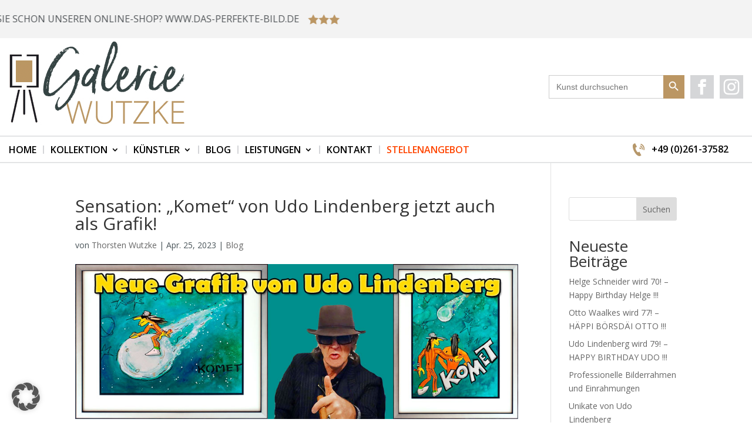

--- FILE ---
content_type: text/css
request_url: https://www.galerie-wutzke.de/wp-content/themes/Galerie-Wutzke/style.css?ver=1.0.1666335304
body_size: 75
content:
/*
Theme Name: Galerie-Wutzke Theme
Theme URI: https://www.agentur-burgwerk.de/
Template: Divi
Author: Luca Ammann
Author URI: https://www.agentur-burgwerk.de/
Description: Galerie-Wutzke Theme
Version: 1.0.1666335304
Updated: 2022-10-21 08:55:04

*/



--- FILE ---
content_type: text/css
request_url: https://www.galerie-wutzke.de/wp-content/themes/Galerie-Wutzke/src/footer.css?ver=1.0.1666335304
body_size: 899
content:
#bw-header-section{
  padding: 0px !important;
}
#bw-header-row{
  padding: 0px !important;
}
.bw-header-section {
  padding: 0px;
}

.bw-header-row {
  max-width: 100%;
  width: 100%;
  padding: 0px;
}

.bw-header-bar {
  height: 65px;
  background-color: #f3f3f3 !important;
}

.bw-header-bar, .bw-header-bar-content {
  display: flex;
  justify-content: right;
  align-items: center;
  
}
.bw-header-bar-content {
	
	width: 100%;

    -webkit-animation-iteration-count: infinite; 
            animation-iteration-count: infinite;
    -webkit-animation-timing-function: linear;
            animation-timing-function: linear;
   -webkit-animation-name: ticker;
           animation-name: ticker;
    -webkit-animation-duration: 30s;
            animation-duration: 30s;

}

.bw-header-bar-content p, .bw-header-bar-content p a {
  color: #505457;
  font-weight: 400;
  font-size: 16px;
}

.bw-header-bar-content p {
  padding: 0px 15px;
}

.gl-header-bar-stars svg {
  width: 18px;
  fill: #bb9663;
}

.gl-header-bar-stars {
  line-height: 1px !important;
}

#bw-header-imgsearch {
  max-width: 1400px;
  width: 100%;
  margin: 0 auto;
  padding: 5px 0px;
  display: flex;
  justify-content: center;
  align-items: center;
}

.bw-header-logo img {
  max-width: 300px;
}

.la-suche-placeholder .is-form-style.is-form-style-3 input.is-search-input {
  height: 40px;
}
.la-suche-placeholder .is-form-style button.is-search-submit{
  height: 40px;
  cursor: pointer;
}
.la-suche-placeholder .is-search-icon{
  border: 0px;
}
.bw-header-search-content {
  display: flex;
  justify-content: flex-end;
  align-items: center;
}

.bw-header-search-content a {
  line-height: 1px;
}

.bw-header-search-content a svg {
  width: 40px;
  height: 40px;
  fill: #d5d6d8;
  transition: 0.4s ease-in-out;
}

.bw-header-search-content a svg:hover {
  fill: #b6976a;
}

.bw-header-search-fb {
  margin: 0px 10px;
}

#bw-header-greyed {
  width: 100%;
  max-width: 100%;
  padding: 0px;
}

#bw-header-greyed .bw-header-greybar {
  height: 2px;
  width: 100%;
  background-color: #e3e4e5;
}
.bw-header-nav #menu-navigation li a{
  font-size: 16px;
  font-weight: 600;
  color: #000;
  padding-bottom: 0px;
}
#bw-header-menu-phone{
  width: 100%;
  max-width: 1400px;
  margin: 0 auto;
  padding: 10px 0px;
  display: flex;
  justify-content: center;
  align-items: center;
}
.bw-header-nav #menu-navigation li{
  border-right: 2px solid #d4d5d8;
  margin-top: 0px;
}
.bw-header-nav #menu-navigation li:last-child{
  border-right: 0px;
}
.bw-menu-phone{
  display: flex;
  justify-content: flex-end;
  align-items: center;
  padding-right: 25px;
}
.bw-menu-phone a{
  font-size: 16px;
  font-weight: 600;
  color: #000;
  padding-bottom: 0px;
  transition: 0.4s ease-in-out;
}
.bw-menu-phone a:hover{
  color: #b6976a;
}
.bw-menu-phone svg{
  fill: #b6976a;
  height: 22px;
  margin-right: 10px;
}
#bw-header-imgsearch, #bw-header-menu-phone{
  padding-right: 15px;
  padding-left: 15px;
}
#bw-header-menu-phone .et_pb_column_4_tb_header{
  width: 80% !important;
  margin-right: 0px !important;
}
#bw-header-menu-phone .et_pb_column_5_tb_header{
  width: 20% !important;
}
@media all and (max-width:980px){
  .et_pb_menu_0_tb_header .mobile_nav .mobile_menu_bar::before, .et_pb_menu_0_tb_header .et_pb_menu__icon.et_pb_menu__search-button, .et_pb_menu_0_tb_header .et_pb_menu__icon.et_pb_menu__close-search-button, .et_pb_menu_0_tb_header .et_pb_menu__icon.et_pb_menu__cart-button{
    color: #b6976a !important;
  }
  .bw-menu-phone{
    justify-content: center;
    padding-right: 0px;
  }
  .et_mobile_menu{
    border-top: 3px solid #b6976a;
  }
  .et_mobile_nav_menu li a{
    color: #000;
    font-size: 16px;
    font-weight:600;
  }
  #bw-header-nav .et_pb_menu__wrap{
    justify-content: center;
  }
  #bw-header-menu-phone .et_pb_column_4_tb_header{
    width: 100% !important;
  }
  #bw-header-menu-phone .et_pb_column_5_tb_header{
    width: 100% !important;
  }
  #bw-header-menu-phone{
    flex-direction: column;
  }
}
@media all and (max-width:767px){
  .bw-header-bar, .bw-header-bar-content{
    flex-direction: column;
  }
  .bw-header-bar{
    height: auto;
  }
  .bw-header-bar-content p{
    text-align: center;
  }
  #bw-header-imgsearch{
    flex-direction: column;
  }
  .bw-header-logo, .bw-header-search{
    display: flex;
    justify-content: center;
    align-items: center;
  }
}


--- FILE ---
content_type: text/css
request_url: https://www.galerie-wutzke.de/wp-content/themes/Galerie-Wutzke/src/newsletterblock.css?ver=1.0.1666335304
body_size: 629
content:
/*Hellma Newsletter Box*/
.bw-wutzke-block{
  display: flex;
  justify-content: center;
  align-items: center;
  width: 100%;
}
.bw-wutzke-block-wrapper{
  width: 100%;
  display: flex;
  justify-content: center;
  align-items: center;
}
.bw-newsletter-left{
  width: 50%;
  background-color:#bb9663;
  text-align: center;
  height: 450px;
  display: flex;
  justify-content: flex-end;
  align-items: center;
  border-top: 1px solid #485358;
  border-bottom: 1px solid #485358;
}
.bw-newsletter-right{
  width: 50%;
  background-image: url("/wp-content/uploads/2022/09/newsletter_bg_img_2.jpg");
  background-position: right;
  background-repeat: no-repeat;
  background-size:cover;
  text-align: center;
  height: 450px;
  display: flex;
  justify-content: flex-start;
  align-items: center;
  border-top: 1px solid #485358;
  border-bottom: 1px solid #485358;
  position: relative;
}
.bw-newsletter-right-girl{
  position: absolute;
  z-index: 5;
  opacity: 0.12;
  max-height: 450px;
  padding-left: 180px;
}
.bw-newsletter-right-wrappy{
  display: flex;
  justify-content: center;
  align-items: center;
  flex-direction: column;
  padding-left: 180px;
  z-index: 15;
}
.bw-newsletter-right-wrappy p span{
  font-size: 44px;
  color: #485358;
  font-weight: 800;
}
.bw-newsletter-right-wrappy p{
  color: #000;
  font-size: 18px;
  line-height: 21px;
}
.bw-newsletter-left-social img{
  width: 84px;
  margin: 15px;
}
.bw-newsletter-left-social svg{
  width: 84px;
  height: 84px;
  fill: #fff;
  transition: 0.4s ease-in-out;
  margin: 0px 15px;

}
.bw-newsletter-left-social svg:hover{
  fill: #f49800;
}
.bw-newsletter-left-wrappy{
  display: flex;
  justify-content: center;
  align-items: center;
  flex-direction: column;
  padding-right: 180px;
}
.bw-newsletter-left-wrappy p span{
  font-size: 44px;
  color: #fff;
  font-weight: 800;
}
.wpcf7{
  width: 100%;
  margin-top: 50px;
}
.wpcf7 .wpcf7-email{
  width: 100%;
  padding: 20px 15px;
  font-size: 16px;
  color: #000;
  border: 1px solid #000;
}
.bw-newsletter-form{
  position: relative !important;
}
.bw-newsletter-right-headline{
  font-size: 44px !important;
  color: #485358 !important;
  font-weight: 800;
}
.bw-newsletter-left-wrappy p{
  color: #fff;
  font-size: 18px;
  line-height: 65px;
}
.bw-newslettersubmit{
  width: 60px;
  height: 55px;
  display: flex;
  justify-content: center;
  align-items: center;
  background-color:#bb9663;
  border: 0px;
  cursor: pointer;
  right: 5px;
  top: 5px;
  position:absolute;
}
.bw-newslettersubmit svg{
  fill: #fff;
}
@media all and (max-width:1450px){
  .bw-newsletter-left{
    justify-content: center;
  }
  .bw-newsletter-left-wrappy{
    padding-right: 0px;
  }
  .bw-newsletter-right{
    justify-content: center;
  }
  .bw-newsletter-right-wrappy{
    padding-left: 0px;
  }
  .bw-newsletter-right-girl{
    padding-left: 0px;
  }
}
@media all and (max-width:980px){
  .bw-wutzke-block-wrapper{
    flex-direction: column;
  }
  .bw-newsletter-left{
    width: 100%;
    height: 350px;
  }
  .bw-newsletter-right{
    width: 100%;
    height: 350px;
  }
  .bw-newsletter-left{
    justify-content: center;
  }
  .bw-newsletter-right{
    justify-content: center;
  }
  .bw-newsletter-left-wrappy{
    padding-right: 0px;
  }
  .bw-newsletter-right-wrappy{
    padding-left: 0px;
  }
  .bw-newsletter-right-girl{
    max-height: 350px;
  }
}


--- FILE ---
content_type: text/css
request_url: https://www.galerie-wutzke.de/wp-content/themes/Galerie-Wutzke/src/blog.css?ver=1.0.1666335304
body_size: 578
content:
.bw-blog-header-content{
  height:150px;
  display: flex;
  justify-content: flex-start;
  align-items: end;
}
.bw-blog-header-content-h1{
  max-width: 1400px;
  width: 100%;
  margin: 0 auto;
  position: relative;
}
.bw-blog-header-content h1, .bw-blog-header-content h2{
  color: #bb9663;
  font-size: 49px;
  background-color: rgba(255, 255, 255, 0.9);
  padding:15px;
  display: inline-block;
}
.bw-blog-header-content img{
  width: 100%;
  position: absolute;
  top: 0px;
}

#bw-blog-section{
  position: relative;
  z-index:10;
  background-color: transparent;
  padding-top: 0px;
}

#bw-blog-section .et_pb_title_container {
	margin-bottom: 20px;
}

#bw-blog-main .et_pb_ajax_pagination_container, #bw-blog-wrappy .et_pb_column_3_4{
  background-color: rgba(255, 255, 255, 0.9);
  padding: 25px;
}

#bw-blog-main .et_pb_ajax_pagination_container .et_pb_post {
	margin-bottom: 50px;
}

#bw-blog-wrappy{
  max-width: 1400px;
  width: 100% !important;
}
#bw-blog-main article .entry-title{
  font-size: 24px;
  font-weight: 600;
  color: #bb9663;
}
.bw-blog-sidebar{
  padding: 15px 15px;
  background-color: rgba(255, 255, 255, 0.9);
}
.bw-blog-sidebar .bw-blog-sidebar-content p span{
  color: #354444;
  font-weight: 600;
  font-size: 24px;
}
.bw-blog-sidebar .bw-blog-sidebar-content p{
  color: #354444;
  font-size: 16px;
}
.bw-blog-sidebar-content-social p, .bw-blog-sidebar-blog p{
  color: #354444;
  font-weight: 600;
  font-size: 24px;
}
.bw-blog-sidebar-content-social-content svg {
  margin: 0px 5px;
  fill: #d5d6d8;
  transition: 0.4s ease-in-out;
  width: 40px;
  height: 40px;
}
.bw-blog-sidebar-content-social-content svg:hover{
  fill: #bb9663;
}
.bw-blog-sidebar-content-social p{
  margin: 25px 0px;
}

#bw-blog-sidebar-maincontent{
  margin-bottom: 0px;
}
#bw-blog-sidebar-blog-content{
  margin-bottom: 0px;
  background-color: rgba(255, 255, 255, 0.9);
}
.bw-blog-sidebar-blog{
  padding: 15px 15px;
}
#bw-blog-sidebar article{
  margin-bottom: 5px;
}
#bw-blog-sidebar article .entry-title{
  font-size: 16px;
  font-weight: 600;
  color: #bb9663;
}
#bw-blog-sidebar article .entry-title::before{
  content:'>';
  color: #bb9663;
  margin-right: 5px;
}
#bw-blog-wrappy .et_pb_column_3_4{
  width:80%;
  margin-right: 2%;
}
#bw-blog-wrappy .et_pb_column_1_4{
  width:18%;
}
.bw-blog-moreinfos{
  margin-top: 15px;
}
.bw-blog-moreinfos a{
  font-size: 16px;
  color: #bb9663;
  cursor: pointer;
  font-weight: 600;
}

.et_pb_posts a.more-link {
 	border-bottom: 4px solid lightgray;
  padding-bottom: 35px;
}

@media all and (max-width:980px){
  #bw-blog-wrappy .et_pb_column_3_4, #bw-blog-wrappy .et_pb_column_1_4{
    widtH: 100%;
  }
}


--- FILE ---
content_type: text/css
request_url: https://www.galerie-wutzke.de/wp-content/themes/Galerie-Wutzke/src/home.css?ver=1.0.1666335304
body_size: 1322
content:
/*Header*/
.bw-homeheader{
  background-image: url("/wp-content/uploads/2022/11/galerie-wutzke-panorama.jpg");
  background-size: cover;
  background-position: center;
  background-repeat: no-repeat;
}
.bw-homeheader-gradient{
  position: absolute;
  width: 100%;
  height: 100%;
  z-index: 5;
  background: rgb(255,255,255);
  background: -moz-linear-gradient(360deg, rgba(255,255,255,1) 0%, rgba(255,255,255,0) 70%);
  background: -webkit-linear-gradient(360deg, rgba(255,255,255,1) 0%, rgba(255,255,255,0) 70%);
  background: linear-gradient(360deg, rgba(255,255,255,1) 0%, rgba(255,255,255,0) 70%);
  filter: progid:DXImageTransform.Microsoft.gradient(startColorstr="#ffffff",endColorstr="#ffffff",GradientType=1);
}
.bw-homeheader-wrappy{
  max-width: 1400px;
  margin: 0 auto;
  width: 100%;
  padding: 15px;
  z-index: 99;
  position: relative;
}
.greyHeadWrappy {
	max-width: 1400px;
	margin: 0 auto;
}
.greyHead {
	box-shadow: 0 -8px 18px 6px rgba(0,0,0,0.8);
	z-index: 10 !important;
}
.bw-homeheader1 h1, .greyHead h1{
  color: #bb9663;
  font-size: 49px;
  text-transform: uppercase;
  padding: 15px;
   width: auto;
  display: inline-block;
}
.bw-homeheader1 h1 span, .greyHead h1 span{
  font-weight: 800;
}
.bw-homeheader1 h2, .greyHead h2{
  color: #485358;
  font-size: 37px;
  text-transform: uppercase;
  padding: 15px;
  /*margin-top: 10px;*/
  width: auto;
  display: inline-block;
}
.bw-homeheader2{
  background: rgba(255,255,255,0.9);
  padding: 50px 45px;
  margin-top: 300px;
}
.bw-homeheader2 h3, .bw-homeheader2 h4{
  text-align: center;
  color: #485358;
}
.bw-homeheader2 h3{
  text-transform: uppercase;
  font-size: 37px;
  padding-bottom: 25px;
}
.bw-homeheader2 h3 span{
  font-weight: 800;
}
.bw-homeheader2 h4{
  text-transform: uppercase;
  font-size: 26px;
  padding-bottom: 50px;
}
.bw-homeheader2 h4 span{
  font-weight: 800;
}
.bw-homeheader2 p{
  font-size: 16px;
  color:#485358;
  font-style: italic;
}


/*Bildbox*/
.bw-bildbox{
  width: 100%;
  margin: 0 auto;
}
.bw-bildbox-wrappy{
  max-width: 1370px;
  width: 100%;
  display: flex;
  justify-content: center;
  align-items: center;
  padding: 35px;
  background-image: url("/wp-content/uploads/2022/09/Footer-Galerie-Wutzke-Innen-2.jpg");
  background-position: center;
  background-repeat:no-repeat;
  background-size: cover;
  margin: 0 auto;
  flex-wrap: wrap;
}
.bw-bildbox-wrappy img{
  border: 3px solid #fff;
  margin: 5px;
}

/*Fließtext*/
.bw-hometext-wrappy{
  max-width: 1400px;
  width: 100%;
  margin: 0 auto;
  padding: 75px 50px 40px 50px;
}
.bw-hometext-wrappy p{
  font-size: 16px;
  color: #354444;
}
.bw-hometext-social{
  display: flex;
  justify-content: center;
  align-items: center;
  margin-top: 25px;
}
.bw-hometext-social svg{
  margin: 0px 5px;
  fill: #d5d6d8;
  transition: 0.4s ease-in-out;
  width: 40px;
  height: 40px;
}
.bw-hometext-social svg:hover{
  fill: #bb9663;
}

/*Blog Startseite*/

.bw-kunstblog-head h5{
  text-align: center;
  color: #485358;
  font-size: 37px;
}
.bw-kunstblog-head h5 span{
  font-weight: 800;
}
.bw-kunstblog-head p{
  text-align: center;
  color: #485358;
  font-size: 16px;
  margin-top: 25px;
}


#bw-blogcontent .swiper-container{
  padding-left: 15px !important;
  padding-right: 15px !important;
}
#bw-blogcontent article{
  -webkit-box-shadow: 0px 0px 10px 2px rgba(0,0,0,0.3);
  box-shadow: 0px 0px 10px 2px rgba(0,0,0,0.3);
  height: 480px;
}
#bw-blogcontent article .content-wrapper{
  padding: 10px 15px;
  min-height: 250px;
  display: flex;
  justify-content: space-between;
  align-items: baseline;
}
#bw-blogcontent article h2{
  min-height: 70px;
}
#bw-blogcontent article h2 a{
  font-size:28px;
  line-height:35px;
}
#bw-blogcontent article .post-content{
  margin: 15px 0px;
}
#bw-blogcontent article .post-content p{
  font-size: 16px;
}
#bw-blogcontent article .dg_read_more_wrapper a{
  font-size: 16px;
  font-weight: 600;
  color: #bb9663;
}
.bw-kunstblog-cta{
  display: flex;
  justify-content: center;
  align-items: center;
}
.bw-kunstblog-cta a{
  background-color: #bb9663;
  color: #fff;
  padding: 15px 50px;
  font-weight: 600;
  font-size: 18px;
  margin-top: 25px;
  border: 1px solid #bb9663;
  transition: 0.4s ease-in-out;
}
.bw-kunstblog-cta a:hover{
  background-color: #fff;
  color: #bb9663;
}
/*50-50 Online Shop*/
.bw-onlineshop{
  width: 100%;
  margin: 0 auto;
}
.et_pb_fullwidth_section {z-index: 10;}
.bw-onlineshop-wrappy{
  max-width: 1400px;
  width: 100%;
  margin: 0 auto;
  display: flex;
  justify-content: center;
  align-items: center;
  padding: 100px 15px;
}
.bw-onlineshop-left{
  width: 50%;
}
.bw-onlineshop-right{
  width: 50%;
  display: flex;
  justify-content: center;
  align-items: center;
  flex-direction: column;
  text-align: center;
}
.bw-onlineshopheadline{
  font-size: 37px;
  line-height: 55px;
  text-transform: uppercase;
}
.bw-onlineshopheadline span{
  font-weight: 800;
}
.bw-onlineshoptxt{
  font-size: 16px;
}
.bw-onlineshoptxt span{
  font-weight: 800;
}
.bw-onlineshop-right a{
  background-color: #bb9663;
  color: #fff;
  padding: 15px 50px;
  font-weight: 600;
  font-size: 18px;
  margin-top: 25px;
  border: 1px solid #bb9663;
  transition: 0.4s ease-in-out;
}
.bw-onlineshop-right a:hover{
  background-color: #fff;
  color:#bb9663;
}
@media all and (max-width:980px){
  .bw-onlineshop-wrappy{
    flex-direction: column;
  }
  .bw-onlineshop-left, .bw-onlineshop-right{
    width: 100%;
  }
  .bw-onlineshop-left{
    display: flex;
    justify-content: center;
    align-items: center;
    margin-bottom: 25px;
  }
}
/*Floor*/
.bw-floor{
  width: 100%;
  line-height: 0px;
}
.bw-floor img{
  width: 100%;
}


.single .post {
	padding-bottom: 0;
}
.et_pb_post {
	margin-bottom: 0;
}

@media all and (max-width:980px){
  .bw-homeheader2{
    margin-top: 200px;
  }
}

@media all and (max-width:767px){
  .bw-homeheader1 h1{
    font-size: 25px;
    text-align: center;
  }
  .bw-homeheader1 h2{
    font-size: 25px;
    text-align: center;
  }
  .bw-homeheader2 h3{
    font-size: 25px;
    text-align: center;
  }
  .bw-homeheader2 h4{
    font-size: 21px;
    text-align: center;
  }
}


--- FILE ---
content_type: text/css
request_url: https://www.galerie-wutzke.de/wp-content/themes/Galerie-Wutzke/src/base.css?ver=1.0.1666335304
body_size: 664
content:
/*Datensachutz + Impressum*/
.gl-datenschutz{
  max-width: 1280px;
  margin: 0 auto;
  padding: 15px;
}
.gl-datenschutz-txt, .gl-datenschutz-list{
  font-size: 16px;
  color: #000;
  line-height: 27px;
  padding-bottom: 0px;
}
.gl-datenschutz-href{
  color:#bb9663;
}
.gl-datenschutz-headlines{
  font-size: 21px;
  color: #000;
  margin-top: 25px;
  font-weight: 600;
}

/*Kontaktformular*/
.gl-kontaktform-global{
  max-width: 1280px;
  margin: 0 auto;
  padding: 50px 15px;
}
.gl-kontaktform-global-headline{
  color: #bb9663 !important;
  font-size: 50px;
  text-align: center;
  line-height: 70px;
  margin-bottom: 50px;
}
.gl-kontaktform-global-box{
  display: flex;
  justify-content: space-between;
  align-items: center;
  flex-wrap: wrap;
}
.gl-kontaktform-global-box-right, .gl-kontaktform-global-box-left{
  width: 47%;
}
.gl-kontaktform-global select, .gl-kontaktform-global input, .gl-kontaktform-global .wpcf7 .wpcf7-email, .gl-kontaktform-global textarea{
  width: 100%;
  padding: 20px 15px;
  color: #747474 !important;
  font-size: 21px;
  border: 1px solid #000;
  margin: 20px 0px;
  font-size: 16px;
}
.gl-kontaktform-global-box-width{
  width: 100%;
}
.gl-kontaktform-stern{
  color: #000;
  font-size: 16px;
}
.gl-kontaktform-global-accept span{
  color: #000;
  font-size: 16px;
}
.gl-kontaktform-global-accept span a{
  color: #000;
}
.gl-kontaktform-global-accept span span span{
  margin-left: 0px;
}
.gl-kontaktform-global .dsgvo{
  width: 20px;
}
.gl-kontaktform-submit input{
  max-width: 230px;
  border:1px solid #bb9663;;
  color: #fff !important;
  transition: 0.4s ease-in-out;
  background-color: #bb9663;;
  text-transform: uppercase;
  font-size: 16px;
}
.gl-kontaktform-submit input:hover{
  background-color: transparent;
  color: #bb9663 !important;
}
.gl-kontaktform-global-accept .form_captcha input{
  width: 200px;
  height: 60px;
}
.gl-kontaktform-global-accept .form_captcha label{
  height: 59px;
  background-color: #fff;
  display: inline-flex;
  justify-content: center;
  align-items: center;
  transform: translate(15px, 8px);
}
.gl-kontaktform-global-file input{
  border: none;
  padding: 0px 0px 20px 0px;
  margin: 0px;
  color: #fff !important;
  font-size: 16px;
}
.gl-kontaktform-global-file .gl-kontaktform-global-file-p{
  color: #fff;
  font-size: 21px;
  padding-top: 20px;
}
.entry-content tr td {
	border: none;
}

.entry-content table:not(.variations) {
	border: none;
}

@media all and (max-width: 980px){
  .gl-kontaktform-global-box{
    flex-direction: column;
  }
  .gl-kontaktform-global-box-right, .gl-kontaktform-global-box-left{
    width: 100%;
  }
  .gl-kontaktform-global-headline{
    font-size: 50px;
    line-height: 70px;
  }
}
@media all and (max-width: 767px){
  .gl-kontaktform-global-headline {
    font-size: 35px;
    line-height: 55px;
  }
}
@media all and (max-width: 520px){
  .gl-kontaktform-global-headline {
    font-size: 25px;
    line-height: 40px;
  }
}
